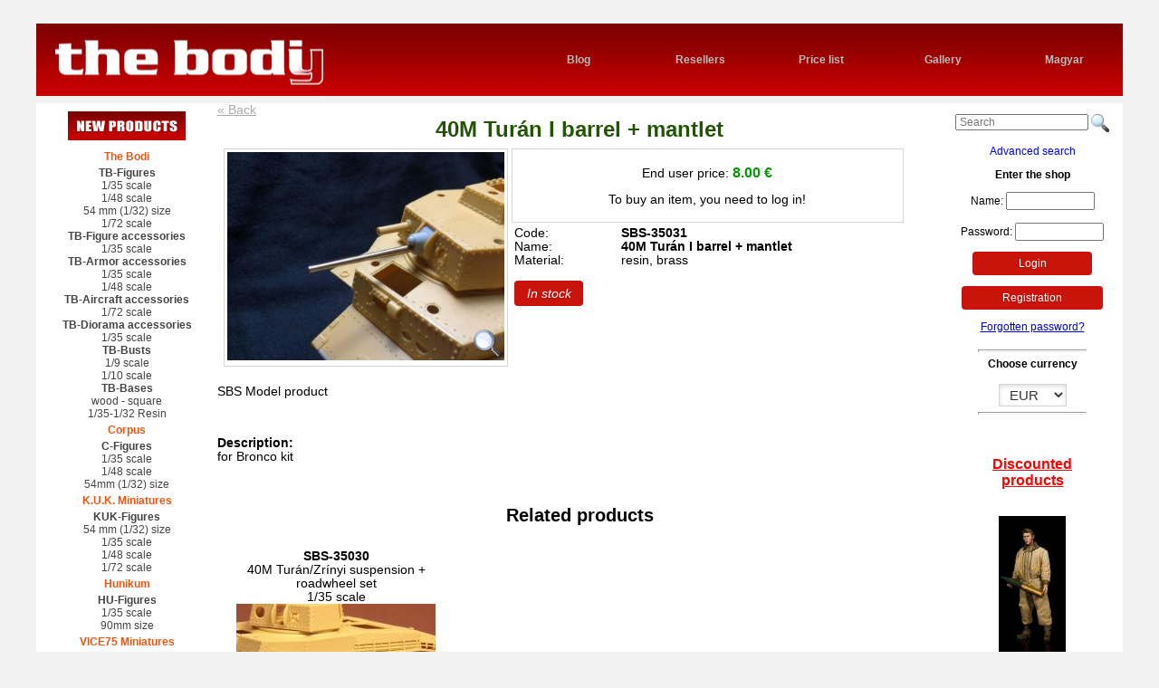

--- FILE ---
content_type: text/html; charset=UTF-8
request_url: https://thebodi.eu/model/SBS-35031/40m-turan-i-barrel-+-mantlet
body_size: 6631
content:
<!DOCTYPE html>
<html lang="en">
<head>
<title>40M Turán I barrel + mantlet 1/35 scale  SBS-35031 | The Bodi Miniatures - webshop, models, resin figures, busts, armor accessories, diorama accessories</title>
<meta charset="UTF-8">
<meta name="keywords" content="Resin figures, busts, armor accessories, resin model kit, bases, corpus, diecast model soldiers, diorama supplies, maquettes, ww2 models, miniatures, modeller, 1:35, 1:48, SBS Model, Vice Miniatures">
<meta name="description" content="40M Turán I barrel + mantlet 1/35 scale, SBS-35031, resin, brass, SBS Model product, for Bronco kitThe Bodi Miniatures - webshop, models, resin figures, ">
<meta name="author" content="Eagle-Comp Kft.">
<meta name="robots" content="all, index, follow">
<meta name="revisit-after" content="3 days">
<meta name="googlebot" content="noodp">
<link rel="image_src" href="https://thebodi.eu/model-figure-pic/SBS-35031-1/40m-turan-i-barrel-+-mantlet.jpg">
<meta property="og:title" content="40M Turán I barrel + mantlet 1/35 scale  SBS-35031 | The Bodi Miniatures - webshop, models, resin figures, busts, armor accessories, diorama accessories" />
<meta property="og:image" content="https://thebodi.eu/model-figure-pic/SBS-35031-1/40m-turan-i-barrel-+-mantlet.jpg" />
<meta property="og:description" content="40M Turán I barrel + mantlet 1/35 scale, SBS-35031, resin, brass, SBS Model product, for Bronco kitThe Bodi Miniatures - webshop, models, resin figures, ">
<meta property="og:url" content="https://thebodi.eu//model/SBS-35031/40m-turan-i-barrel-+-mantlet" />
<meta property="og:site_name" content="The Bodi Miniatures" />
<meta name="thumbnail" content="https://thebodi.eu/thumb/SBS-35031-1/40m-turan-i-barrel-+-mantlet.jpg" />

<meta name="viewport" content="width=device-width, initial-scale=1.0">
<link rel="stylesheet" href="/pure-min.css">
<!--[if lte IE 8]>
    <link rel="stylesheet" href="/grids-responsive-old-ie-min.css">
<![endif]-->
<!--[if gt IE 8]><!-->
    <link rel="stylesheet" href="/grids-responsive-min.css">
<!--<![endif]-->
<link rel="stylesheet" type="text/css" href="//maxcdn.bootstrapcdn.com/font-awesome/4.2.0/css/font-awesome.min.css">
<link rel="stylesheet" type="text/css" href="/style0326b.css">
<link rel="stylesheet" type="text/css" href="/fancybox2/jquery.fancybox.min.css" media="screen" />

<script type="text/javascript" src="https://code.jquery.com/jquery-1.4.2.min.js"></script>
<script type="text/javascript" src="https://code.jquery.com/jquery-latest.min.js"></script>
<script type="text/javascript" src="https://code.jquery.com/ui/1.11.3/jquery-ui.js"></script>
<script type="text/javascript" src="/fancybox2/jquery.fancybox.pack.js"></script>
<script type="text/javascript" src="/jquery.cookiebar.js"></script>
<script type="text/javascript">
		$(document).ready(function() {
        /*
        var height = Math.max($("#m_jobbsav").height(), $("#m_balsav").height(), $("#m_kozepsav").height());
        $("#m_jobbsav").height(height);
        $("#m_balsav").height(height);
        $("#m_kozepsav").height(height);
        */


			$(".fancybox").fancybox({
				'transitionIn'		: 'none',
				'transitionOut'		: 'none',
				'titlePosition' 	: 'over',
				'titleFormat'		: function(title, currentArray, currentIndex, currentOpts) {
					return '<span id="fancybox-title-over">' + (currentIndex + 1) + ' / ' + currentArray.length + (title.length ? ' &nbsp; ' + title : '') + '</span>';
				}
			});


  		$.cookieBar({
  		});
  		
  	var navopen=0;	
    $("#navtrigger").click(function(){
      $("#m_jobbsav").slideToggle("slow");
      if (navopen==0) {navopen=1;}else{navopen=0;
        $("#m_balsav").slideUp("slow");productsopen=0;
      }
    });

    $("#kosar_elfogad_checkbox").click(function(){
        if($('#kosar_elfogad_checkbox').attr('checked')) {
          $("#kosar_megrendel_gombok_fako td").fadeOut("fast",function (){
          $("#kosar_megrendel_gombok td").fadeIn("fast");
          });          
        } else {
          $("#kosar_megrendel_gombok td").fadeOut("fast", function (){
            $("#kosar_megrendel_gombok_fako td").fadeIn("fast");
          });
        }

    });		

			var regdobozok = new Array();
			regdobozok[0]="#reg_vegfelhasznalo_div";
			regdobozok[1]="#reg_viszontelado_div";

			
			var regdobozlinkek = new Array();
			regdobozlinkek[0]="reg_vegfelhlink";
			regdobozlinkek[1]="reg_viszontlink";

			
            function regdobozshow(arrayid){
        for(var c=0;c<(regdobozok.length);c++){
          $("#reg_keremvalasszon").slideUp("slow", function(){
              if (c!=arrayid) $(regdobozok[c]).slideUp("slow");              
            });
            document.getElementById(regdobozlinkek[c]).className = "link nincspipalva";                        
          }
        $(regdobozok[arrayid]).delay(600).slideDown("slow");
        document.getElementById(regdobozlinkek[arrayid]).className = "link pipalva";
        document.getElementById("usertype"+arrayid).value=arrayid+1;
      }

			$("#reg_viszontlink").click(function(){
			 regdobozshow(1);
			});
			
			$("#reg_vegfelhlink").click(function(){
			 regdobozshow(0);
			});


			$("a.megjszoveglink").click(function(){
			 var melyiktermek=this.getAttribute('id');
			 var melyikdoboz=melyiktermek+"box";
			 document.getElementById(melyikdoboz).className="megjszoveg_latszik";
			 return false;
			});

			$("a.megjszoveg").click(function(){
			 this.className="megjszoveg";
			 return false;
			});


			$("#searchloupe").click(function(){
			 /*  document.getElementById("keresoform").submit();*/
        var tmp=document.getElementById("search").value;
        if (tmp.length>0) window.location="/search/"+tmp;
			});
      

			$("#reszletes_kinyit").click(function(){
			 $("#reszletes").slideToggle("fast");
			});

      var productsopen=0;      
			$("#show_products_menu").click(function(){
			   $("#m_balsav").slideToggle("slow");
			   if (productsopen==0) {productsopen=1;}else{productsopen=0;}
			 return false;
			});

			$("#close_products_menu").click(function(){		
			   $("#m_balsav").slideUp("slow");
			   productsopen=0;
			 return false;
			});

			$("#loginbutton").click(function(){
			 $("#loginform").submit();
			});
      

			
			   });
   
      function keressubmit() {
        var tmp=document.getElementById("search").value;
        window.location="/search/"+tmp;
        return false;
      } 

      function kosarba(id){
        document.getElementById(id).submit();
        return false;
      }
      

  
	function beir(ertek,a){
	if(ertek.value>1){
      document.getElementById('tdb'+a).value = ertek.value;
      if (document.getElementById('raktaron'+a).value < ertek.value) {
          document.getElementById('tdb'+a).value = document.getElementById('raktaron'+a).value;
          var max=document.getElementById('raktaron'+a).value;
          alert("We only have "+max+" pcs. Csak "+max+" darabunk van.");
        } 
    }	else {
      document.getElementById('tdb'+a).value = ertek.value;
     } 
		}

	</script>
<meta name="google-site-verification" content="kTwLuBSX9y6z9tOwdwZQyU3A3jR6Yc_6v5_78bx1w-c" />
</head>
<body>
<script>
  (function(i,s,o,g,r,a,m){i['GoogleAnalyticsObject']=r;i[r]=i[r]||function(){
  (i[r].q=i[r].q||[]).push(arguments)},i[r].l=1*new Date();a=s.createElement(o),
  m=s.getElementsByTagName(o)[0];a.async=1;a.src=g;m.parentNode.insertBefore(a,m)
  })(window,document,'script','//www.google-analytics.com/analytics.js','ga');

  ga('create', 'UA-56579896-1', 'auto');
  ga('send', 'pageview');

</script><div id="fb-root"></div>
<script>(function(d, s, id) {
  var js, fjs = d.getElementsByTagName(s)[0];
  if (d.getElementById(id)) return;
  js = d.createElement(s); js.id = id;
  js.src = "//connect.facebook.net/en_GB/all.js#xfbml=1&appId=252852654733172";
  fjs.parentNode.insertBefore(js, fjs);
}(document, 'script', 'facebook-jssdk'));</script>
﻿
<div id="cimsor" class="wrapper pure-g"> 
<div id="c_logo"><a href="/" title="The Bodi Miniatures - webshop, models, figures, busts, armor accessories, diorama accessories">&nbsp;</a></div>
<div id="c_menu"><a href="http://resinguys.com" class="pure-u-1 pure-u-md-1-6" target="blank">Blog</a> 
<a href="/resellers" class="pure-u-1 pure-u-md-1-6">Resellers</a> 
<a href="/pricelist" class="pure-u-1 pure-u-md-1-6">Price list</a> 
<a href="/paintersgallery" class="pure-u-1 pure-u-md-1-6">Gallery</a> 
<a href="/magyar" class="pure-u-1 pure-u-md-1-6">Magyar</a></div>
<a href="#" id="navtrigger"><i class="fa fa-bars"></i></a>
</div><div id="munkasor" class="wrapper pure-g">

<div id="m_jobbsav" class="pure-u-1 pure-u-md-1-4 pure-u-lg-1-6 pure-g">
<div class="mj_belso">
<div id="handheldmenu" class="pure-u-1 pure-g">
<div class="pure-u-1"><a href="#" class="pure-button pure-button-primary w75sz" id="show_products_menu"><i class="fa fa-arrow-circle-down fa-fw"></i>Product categories</a></div>
</div>
<div id="searchbox"><form action="#" method=POST id="keresoform" onsubmit="return keressubmit();"><input type="text" name="search" id="search"  placeholder="Search">&nbsp;</form><img src="/img/page/search.png" id="searchloupe" alt="Search"><br><br><a href="#" class="link" id="reszletes_kinyit">Advanced search</a><div id="reszletes"><form action="/search" method=POST><input type="hidden" name="reszletes" value="1"><div id="advancedsearchtable" class="pure-g"><div class="pure-u-1 "><div>nationality<br><select class="inp w150 ac" name="reszleteskeres_1"><option value="">- all -</option><option value="American" >American</option><option value="Austrian" >Austrian</option><option value="British" >British</option><option value="English" >English</option><option value="Finnish" >Finnish</option><option value="French" >French</option><option value="German" >German</option><option value="Hungarian" >Hungarian</option><option value="Italian" >Italian</option><option value="Japanese" >Japanese</option><option value="Russian" >Russian</option><option value="Scottish" >Scottish</option><option value="Spanish" >Spanish</option><option value="Swedish" >Swedish</option></select></div></div><div class="pure-u-1 "><div>category<br><select class="inp w150 ac" name="reszleteskeres_2"><option value="">- all -</option><option value="aircraft accessorie" >aircraft accessorie</option><option value="aircraft decal" >aircraft decal</option><option value="armor accessorie" >armor accessorie</option><option value="armour decal" >armour decal</option><option value="base" >base</option><option value="bust" >bust</option><option value="car accessorie" >car accessorie</option><option value="caricature" >caricature</option><option value="diorama accessorie" >diorama accessorie</option><option value="figure" >figure</option><option value="full kit" >full kit</option><option value="headset" >headset</option><option value="tool" >tool</option><option value="WW I" >WW I</option><option value="WW II" >WW II</option></select></div></div><div class="pure-u-1 "><div>size/scale<br><select class="inp w150 ac" name="reszleteskeres_3"><option value="">- all -</option><option value="1/10" >1/10</option><option value="1/24" >1/24</option><option value="1/32" >1/32</option><option value="1/35" >1/35</option><option value="1/48" >1/48</option><option value="1/72" >1/72</option><option value="1/9" >1/9</option><option value="35*25*25 mm" >35*25*25 mm</option><option value="45*35*35 mm" >45*35*35 mm</option><option value="54mm" >54mm</option><option value="60*50*50 mm" >60*50*50 mm</option></select></div></div><div class="pure-u-1"><div><input type="submit" value="Search" class="pure-button-primary pure-button" style="padding:0.5em 1em;"></div></div></div></form></div></div>
<div class="mj_belso pure-g"> 
                  <div class="login_cim pure-u-1"><b>Enter the shop</b></div>
                  <form action="/index.php" method="post" target="loginframe" class="pure-u-1 pure-g" id="loginform">
                     <div class="pure-u-1-2 pure-u-md-1"><p>
                         Name: <input type="text" size="12" value=""  id="user_name" name="fnev" style="width: 90px;"><br><br>
                        Password: <input type="password" size="12" value=""  id="user_pass2" name="jelszo" style="width: 90px;"><br>
                        <input type="hidden" name="referer" value="/model/SBS-35031/40m-turan-i-barrel-+-mantlet">
                        <input type="hidden" name="action" value="login"></p>
                        <button href="#" id="loginbutton" class="button-success pure-button w75sz" type="submit">Login</button>
                     </div>
                 </form>
                     <div class="ac pure-u-1-2 pure-u-md-1"> 
                        <p><a href="/regisztracio" class="button-success pure-button w75sz">Registration</a></p><p><a href="/elfelejtett-jelszo" >Forgotten password?</a></p>                    </div>
                 <div style="display:none;"><iframe name="loginframe"></iframe></div>
              </div>
	                     <div class="mj_belso pure-g"> 
                 <div id="login_cim" class="pure-u-1"> 
                                        <hr class="webf">
                    Choose currency                 </div>
                 <form action="" method=POST class="pure-u-1">
                 <select size="1" name="penz" onchange="this.form.submit();return false;" class="inp w75">
                    <option selected value="eur">EUR</option>
                    <option value="usd">USD</option>
                    <option value="gbp">GBP</option>
                    <option value="huf">HUF</option>
                 </select>
                 </form>
            <hr class="webf">
            <div class="nodisplay pure-u-1">
            <br><br><!--br><br>
            <p align="center"><b><font color="red" size="3">NEW BRAND</font></b></p>
            <p align="center"><a href="https://thebodi.hu/models/109/aims/figures/75-mm--1-24-"><img src="/img/page/aims-logo.jpg"></a></p>
            <p align="center"><a href="https://thebodi.hu/models/86/k.u.k.-miniatures/kuk-figurak/54-mm-meret--1-32-"><img src="/img/page/kuk-logo.jpg"></a></p-->
            <p align="center"><a href="/sale"><b><font color="red" size="3">Discounted<br>products<br><br></font></b></p>
              <img src="/img/page/sale.gif"></a>
            <p align="center"><a href="/akcio"><b><font color="red" size="3"><br>Akciós<br>termékek</font></b></a></p>
            <p align="center">&nbsp;</p>
            <div><span class="sprite-element1 item2"></span><br><span class="sprite-element1 item1"></span></div>
            <br>
            <div class="ac"><a href="http://www.eaglecomp.hu/" target="_blank"><span class="sprite-element1 item5"></span></a></div>
            <br>
            <div style="background-color:#fff;border:solid 1px #d7d7d7;text-align:center;padding:10px;">
               <a href="https://www.facebook.com/thebodiminiatures" class="link" target="_blank"><b>The Bodi</b><br><span class="sprite-element1 item4"></span>
               <br>Visit our Facebook page and<br><span class="sprite-element1 item3"></span><br>us today!</a>
            </div>
            <p align="center">&nbsp;</p>
            <p align="center">&nbsp;</p>
            <p align="center">&nbsp;</p>
            <p align="center">&nbsp;</p>
            <p align="center">&nbsp;</p>
            <p align="center">&nbsp;</p>
            <p align="center">&nbsp;</p>
            <p align="center">&nbsp;</p>
            <p align="center">&nbsp;</p>
            <p align="center">&nbsp;</p>
            <p align="center">&nbsp;</p>
            <p align="center">&nbsp;</p>
            <p align="center">&nbsp;</p>
            <p align="center">&nbsp;</p>
            <p align="center">&nbsp;</p>
            <p align="center">&nbsp;</p>
            <p align="center">&nbsp;</p>
            <p align="center">&nbsp;</p>
            <p align="center">&nbsp;</p>
            </div>
          </div>
      </div>
</div>

<div id="m_kozepsav" class="pure-u-1 pure-u-md-1-2 pure-u-lg-2-3 pure-g"><div class="mk_keret" itemscope itemtype="http://schema.org/Product">
<a href="#" onclick="javascript:history.go(-1);return false;" class="visszalink pure-u-1 al">&laquo; Back</a>
<h1 class="mkk_cim pure-u-1 ac" itemprop="name">40M Turán I barrel + mantlet</h1>
 
<div id="termekreszletek" class="pure-g">
<div class="pure-u-1 pure-u-sm-2-5">
<div class="fokep">
<a href="/model-figure-big/SBS-35031-1/40m-turan-i-barrel-+-mantlet.jpg" title="40M Turán I barrel + mantlet" class="fancybox" data-fancybox-group="group1">
<img itemprop="image" src="/model-figure-pic/SBS-35031-1/40m-turan-i-barrel-+-mantlet.jpg" alt="40M Turán I barrel + mantlet" title="40M Turán I barrel + mantlet">
</a>
<span class="nagyito"><img src="/img/page/Search_32x32.png" alt=""></span>
</div>

</div><div class="al pure-u-1 pure-u-sm-3-5 pure-g">
<div itemprop="offers" itemscope itemtype="http://schema.org/Offer" class="pure-u-1 pure-g">
<div class="add_to_cart" id="add_to_cart" class="pure-u-1">
<p>End user price: <b class="ar"><span  itemprop="priceCurrency" content="EUR"></span><span itemprop="price" content="8,00">8.00</span>  &#8364;</b><br></p>
<p>To buy an item, you need to log in!</p></div><div class="pure-u-1 pure-g"><span class="pure-u-1-4">Code: </span><b><span class="pure-u-3-4">SBS-35031</b></span><span class="pure-u-1-4">Name:</span><b><span class="pure-u-3-4">40M Turán I barrel + mantlet</b></span><span class="pure-u-1-4">Material:</span><span class="pure-u-3-4">resin, brass</span><span class="pure-u-1"><link itemprop="availability" href="http://schema.org/InStock" /><br><i class="pure-button button-success">In stock</i></span>
</div>
</div>
</div></div>
<div class="termek_leiras pure-u-1 al">SBS Model product</div>
<div class="termek_leiras pure-u-1 al">
<b><br>Description:</b> <br>for Bronco kit</div>
<div class="pure-u-1 ac tovabbi_termek_kepek">
</div>
<div id="kapcsolodo_termekek"><h2>Related products</h2>
<div class="mk_keret pure-g">
<div class="mkk_termek paratlan pure-u-1 pure-u-sm-1-2 pure-u-lg-1-3">
<a href="/model/SBS-35030/40m-turan-zrinyi-suspension-+-roadwheel-set"><b>SBS-35030</b><br>40M Turán/Zrínyi suspension + roadwheel set<br>1/35 scale</a>
<a href="/model/SBS-35030/40m-turan-zrinyi-suspension-+-roadwheel-set"><img src="/model-figure-picture/SBS-35030-1/40m-turan-zrinyi-suspension-+-roadwheel-set.jpg" alt="40M Turán/Zrínyi suspension + roadwheel set" title="40M Turán/Zrínyi suspension + roadwheel set"></a>
<div><b>Your price: </b> <div class="ar">30.00  &#8364;</div><br>
<div>To make a purchase you need to log in!</div></div>
</div>

<script type="text/javascript">
	function beir(ertek,a){
	if(ertek.value>1){
      document.getElementById('tdb'+a).value = ertek.value;
      if (document.getElementById('raktaron'+a).value < ertek.value) {
          document.getElementById('tdb'+a).value = document.getElementById('raktaron'+a).value;
          var max=document.getElementById('raktaron'+a).value;
          alert("We only have "+max+" pcs. Csak "+max+" darabunk van.");
        } 
    }	else {
      document.getElementById('tdb'+a).value = ertek.value;
     } 
		}
</script>
<div style="clear: both;"></div></div>
</div><div style="clear: both;">&nbsp;</div>
</div></div><div id="m_balsav" class="pure-u-1 pure-u-md-1-4 pure-u-lg-1-6">
<a href="#" id="close_products_menu"><i class="fa fa-close"></i></a>
    <div class="mb_menu" id="mb_menu"><span class="fokateg"><a href="/new-products" class="fokateg"><img src="/img/page/new-products.png" alt="New products"></a></span>
<span class="fokateg">The Bodi</span>
<span class="alkateg">TB-Figures</span>
<a href="/models/3/the-bodi/tb-figures/1-35-scale">1/35 scale</a>
<a href="/models/4/the-bodi/tb-figures/1-48-scale">1/48 scale</a>
<a href="/models/112/the-bodi/tb-figures/54-mm--1-32--size">54 mm (1/32) size</a>
<a href="/models/113/the-bodi/tb-figures/1-72-scale">1/72 scale</a>
<span class="alkateg">TB-Figure accessories</span>
<a href="/models/121/the-bodi/tb-figure-accessories/1-35-scale">1/35 scale</a>
<span class="alkateg">TB-Armor accessories</span>
<a href="/models/9/the-bodi/tb-armor-accessories/1-35-scale">1/35 scale</a>
<a href="/models/10/the-bodi/tb-armor-accessories/1-48-scale">1/48 scale</a>
<span class="alkateg">TB-Aircraft accessories</span>
<a href="/models/36/the-bodi/tb-aircraft-accessories/1-72-scale">1/72 scale</a>
<span class="alkateg">TB-Diorama accessories</span>
<a href="/models/117/the-bodi/tb-diorama-accessories/1-35-scale">1/35 scale</a>
<span class="alkateg">TB-Busts</span>
<a href="/models/6/the-bodi/tb-busts/1-9-scale">1/9 scale</a>
<a href="/models/7/the-bodi/tb-busts/1-10-scale">1/10 scale</a>
<span class="alkateg">TB-Bases</span>
<a href="/models/12/the-bodi/tb-bases/wood-square">wood - square</a>
<a href="/models/99/the-bodi/tb-bases/1-35-1-32-resin">1/35-1/32 Resin</a>
<span class="fokateg">Corpus</span>
<span class="alkateg">C-Figures</span>
<a href="/models/15/corpus/c-figures/1-35-scale">1/35 scale</a>
<a href="/models/55/corpus/c-figures/1-48-scale">1/48 scale</a>
<a href="/models/54/corpus/c-figures/54mm--1-32--size">54mm (1/32) size</a>
<span class="fokateg">K.U.K. Miniatures</span>
<span class="alkateg">KUK-Figures</span>
<a href="/models/86/k.u.k.-miniatures/kuk-figures/54-mm--1-32--size">54 mm (1/32) size</a>
<a href="/models/87/k.u.k.-miniatures/kuk-figures/1-35-scale">1/35 scale</a>
<a href="/models/88/k.u.k.-miniatures/kuk-figures/1-48-scale">1/48 scale</a>
<a href="/models/89/k.u.k.-miniatures/kuk-figures/1-72-scale">1/72 scale</a>
<span class="fokateg">Hunikum</span>
<span class="alkateg">HU-Figures</span>
<a href="/models/64/hunikum/hu-figures/1-35-scale">1/35 scale</a>
<a href="/models/58/hunikum/hu-figures/90mm-size">90mm size</a>
<span class="fokateg">VICE75 Miniatures</span>
<span class="alkateg">V-figures</span>
<a href="/models/96/vice75-miniatures/v-figures/75-mm--1-24--size">75 mm (1/24) size</a>
<a href="/models/114/vice75-miniatures/v-figures/120-mm">120 mm</a>
<span class="alkateg">V-busts</span>
<a href="/models/97/vice75-miniatures/v-busts/120-mm--1-16--size">120 mm (1/16) size</a>
<span class="fokateg">MIKE's world</span>
<span class="alkateg">Caricatures</span>
<a href="/models/18/mike-s-world/caricatures/1-10-scale">1/10 scale</a>
<span class="fokateg">SBS Model</span>
<span class="alkateg">SBS-Airplane Full Kits</span>
<a href="/models/74/sbs-model/sbs-airplane-full-kits/1-48-scale">1/48 scale</a>
<a href="/models/73/sbs-model/sbs-airplane-full-kits/1-72-scale">1/72 scale</a>
<a href="/models/75/sbs-model/sbs-airplane-full-kits/1-72-scale-plastic-passion">1/72 scale - Plastic Passion</a>
<span class="alkateg">SBS-Aircraft accessories</span>
<a href="/models/115/sbs-model/sbs-aircraft-accessories/1-32-scale">1/32 scale</a>
<a href="/models/122/sbs-model/sbs-aircraft-accessories/1-32-scale-sbs-rf">1/32 scale SBS/RF</a>
<a href="/models/39/sbs-model/sbs-aircraft-accessories/1-48-scale">1/48 scale</a>
<a href="/models/119/sbs-model/sbs-aircraft-accessories/1-48-scale-sbs-rf">1/48 scale SBS/RF</a>
<a href="/models/42/sbs-model/sbs-aircraft-accessories/1-72-scale">1/72 scale</a>
<span class="alkateg">SBS-Armor accessories</span>
<a href="/models/101/sbs-model/sbs-armor-accessories/1-16-scale">1/16 scale</a>
<a href="/models/51/sbs-model/sbs-armor-accessories/1-35-scale">1/35 scale</a>
<a href="/models/41/sbs-model/sbs-armor-accessories/1-48-scale">1/48 scale</a>
<span class="alkateg">SBS-3D Printed Armor accessories</span>
<a href="/models/77/sbs-model/sbs-3d-printed-armor-accessories/1-35-scale">1/35 scale</a>
<span class="alkateg">SBS-Aircraft Decal</span>
<a href="/models/65/sbs-model/sbs-aircraft-decal/1-48-scale">1/48 scale</a>
<a href="/models/61/sbs-model/sbs-aircraft-decal/1-72-scale">1/72 scale</a>
<span class="alkateg">SBS-Armour Decal</span>
<a href="/models/63/sbs-model/sbs-armour-decal/1-35-scale">1/35 scale</a>
<span class="fokateg">AIMS</span>
<span class="alkateg">AIMS-Figures</span>
<a href="/models/106/aims/aims-figures/1-72-scale">1/72 scale</a>
<a href="/models/107/aims/aims-figures/1-48-scale">1/48 scale</a>
<a href="/models/108/aims/aims-figures/1-32-scale">1/32 scale</a>
<a href="/models/109/aims/aims-figures/75-mm--1-24--size">75 mm (1/24) size</a>
<span class="fokateg">Limes Model</span>
<span class="alkateg">LIM-Diorama accessories</span>
<a href="/models/46/limes-model/lim-diorama-accessories/1-35-scale">1/35 scale</a>
<a href="/models/48/limes-model/lim-diorama-accessories/1-48-scale">1/48 scale</a>
<a href="/models/50/limes-model/lim-diorama-accessories/1-72-scale">1/72 scale</a>
<span class="alkateg">LIM-Armor accessories</span>
<a href="/models/47/limes-model/lim-armor-accessories/1-35-scale">1/35 scale</a>
<a href="/models/49/limes-model/lim-armor-accessories/1-48-scale">1/48 scale</a>
<span class="alkateg">LIM-Aircraft accessories</span>
<a href="/models/53/limes-model/lim-aircraft-accessories/1-144-scale">1/144 scale</a>
<span class="fokateg">Z63</span>
<span class="alkateg">Riveting tool</span>
<a href="/models/68/z63/riveting-tool/1-24-scale">1/24 scale</a>
<a href="/models/67/z63/riveting-tool/1-32-scale">1/32 scale</a>
<a href="/models/70/z63/riveting-tool/1-48-scale">1/48 scale</a>
<a href="/models/69/z63/riveting-tool/1-72-scale">1/72 scale</a>
<span class="fokateg">Miniman Factory</span>
<span class="alkateg">MMF-Figures</span>
<a href="/models/21/miniman-factory/mmf-figures/1-35-scale">1/35 scale</a>
     </div>
</div>
</div>﻿
<div id="lablec" class="wrapper pure-g">
 <div class="pure-u-1 pure-u-sm-1-2 pure-g"><div><a href="/magyar" class="pure-u-1">Magyar</a>
<a href="/about-us" class="pure-u-1">About us</a><a href="/shopping" class="pure-u-1">Shopping</a><a href="/term-of-use" class="pure-u-1">Term of use</a> 
<a href="/newsgroup" class="pure-u-1">Newsgroup</a><a href="/img/page/catalog-2018.pdf" target="_blank" class="pure-u-1">Catalog</a><a href="/contact-us" class="pure-u-1">Contact us</a></div></div>
 <div class="pure-u-1 pure-u-sm-1-2 pure-g"><div><i class="fa fa-envelope fa-fw"></i>&nbsp;H-1163 Budapest, Katoka u. 42. HUNGARY<br />
  <i class="fa fa-phone fa-fw"></i>&nbsp;+36 30 950 7812<br />
  <i class="fa fa-at fa-fw"></i> info@thebodi.eu<br /></div>
 </div>
</div>

<div id="uzenet"></div>
<div id="jobframe" class="noprint"><iframe name="jobframe" id="ijobframe"></iframe></div>

</body>
</html>